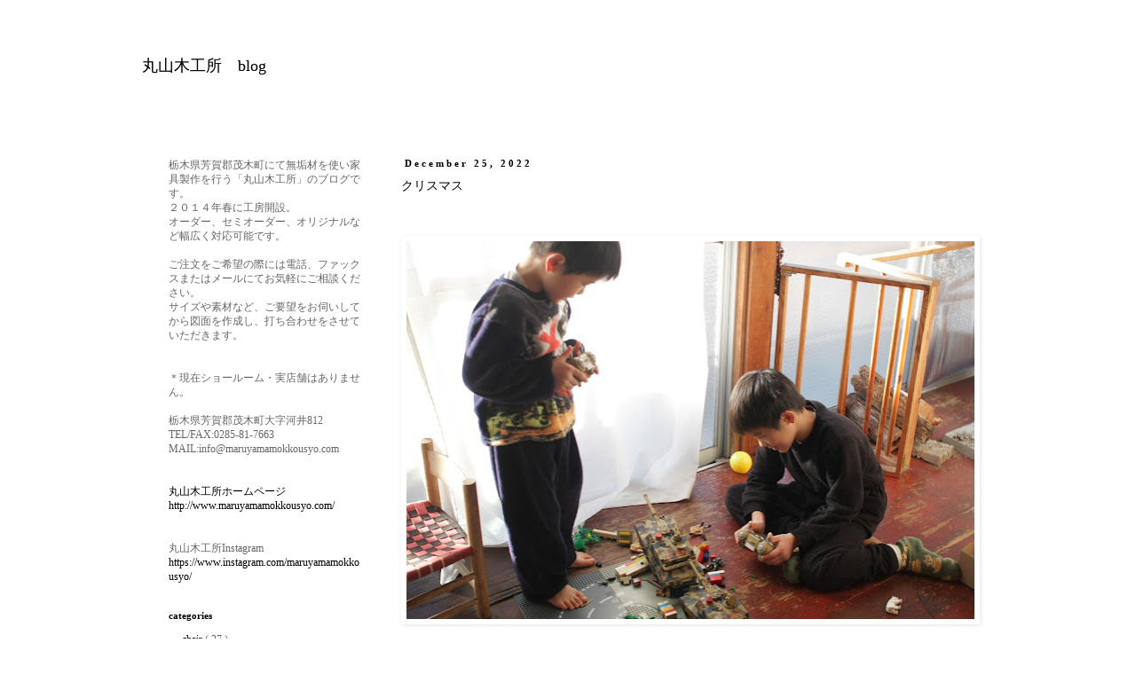

--- FILE ---
content_type: text/html; charset=UTF-8
request_url: https://maruyamamokkousyo.blogspot.com/2022/12/
body_size: 13245
content:
<!DOCTYPE html>
<html class='v2' dir='ltr' xmlns='http://www.w3.org/1999/xhtml' xmlns:b='http://www.google.com/2005/gml/b' xmlns:data='http://www.google.com/2005/gml/data' xmlns:expr='http://www.google.com/2005/gml/expr'>
<head>
<link href='https://www.blogger.com/static/v1/widgets/4128112664-css_bundle_v2.css' rel='stylesheet' type='text/css'/>
<meta content='width=1100' name='viewport'/>
<meta content='text/html; charset=UTF-8' http-equiv='Content-Type'/>
<meta content='blogger' name='generator'/>
<link href='https://maruyamamokkousyo.blogspot.com/favicon.ico' rel='icon' type='image/x-icon'/>
<link href='http://maruyamamokkousyo.blogspot.com/2022/12/' rel='canonical'/>
<link rel="alternate" type="application/atom+xml" title="丸山木工所&#12288;blog - Atom" href="https://maruyamamokkousyo.blogspot.com/feeds/posts/default" />
<link rel="alternate" type="application/rss+xml" title="丸山木工所&#12288;blog - RSS" href="https://maruyamamokkousyo.blogspot.com/feeds/posts/default?alt=rss" />
<link rel="service.post" type="application/atom+xml" title="丸山木工所&#12288;blog - Atom" href="https://draft.blogger.com/feeds/492163353189488156/posts/default" />
<!--Can't find substitution for tag [blog.ieCssRetrofitLinks]-->
<meta content='栃木県芳賀郡茂木町で無垢材を使った家具製作を行っている家具屋「丸山木工所」のブログです。' name='description'/>
<meta content='http://maruyamamokkousyo.blogspot.com/2022/12/' property='og:url'/>
<meta content='丸山木工所　blog' property='og:title'/>
<meta content='栃木県芳賀郡茂木町で無垢材を使った家具製作を行っている家具屋「丸山木工所」のブログです。' property='og:description'/>
<title>
丸山木工所&#12288;blog: December 2022
</title>
<style id='page-skin-1' type='text/css'><!--
/*
-----------------------------------------------
Blogger Template Style
Name:     Simple
Designer: Josh Peterson
URL:      www.noaesthetic.com
----------------------------------------------- */
/* Variable definitions
====================
<Variable name="keycolor" description="Main Color" type="color" default="#66bbdd"/>
<Group description="Page Text" selector="body">
<Variable name="body.font" description="Font" type="font"
default="normal normal 12px Arial, Tahoma, Helvetica, FreeSans, sans-serif"/>
<Variable name="body.text.color" description="Text Color" type="color" default="#222222"/>
</Group>
<Group description="Backgrounds" selector=".body-fauxcolumns-outer">
<Variable name="body.background.color" description="Outer Background" type="color" default="#66bbdd"/>
<Variable name="content.background.color" description="Main Background" type="color" default="#ffffff"/>
<Variable name="header.background.color" description="Header Background" type="color" default="transparent"/>
</Group>
<Group description="Links" selector=".main-outer">
<Variable name="link.color" description="Link Color" type="color" default="#2288bb"/>
<Variable name="link.visited.color" description="Visited Color" type="color" default="#888888"/>
<Variable name="link.hover.color" description="Hover Color" type="color" default="#33aaff"/>
</Group>
<Group description="Blog Title" selector=".header h1">
<Variable name="header.font" description="Font" type="font"
default="normal normal 60px Arial, Tahoma, Helvetica, FreeSans, sans-serif"/>
<Variable name="header.text.color" description="Title Color" type="color" default="#3399bb" />
</Group>
<Group description="Blog Description" selector=".header .description">
<Variable name="description.text.color" description="Description Color" type="color"
default="#777777" />
</Group>
<Group description="Tabs Text" selector=".tabs-inner .widget li a">
<Variable name="tabs.font" description="Font" type="font"
default="normal normal 14px Arial, Tahoma, Helvetica, FreeSans, sans-serif"/>
<Variable name="tabs.text.color" description="Text Color" type="color" default="#999999"/>
<Variable name="tabs.selected.text.color" description="Selected Color" type="color" default="#000000"/>
</Group>
<Group description="Tabs Background" selector=".tabs-outer .PageList">
<Variable name="tabs.background.color" description="Background Color" type="color" default="#f5f5f5"/>
<Variable name="tabs.selected.background.color" description="Selected Color" type="color" default="#eeeeee"/>
</Group>
<Group description="Post Title" selector="h3.post-title, .comments h4">
<Variable name="post.title.font" description="Font" type="font"
default="normal normal 22px Arial, Tahoma, Helvetica, FreeSans, sans-serif"/>
</Group>
<Group description="Date Header" selector=".date-header">
<Variable name="date.header.color" description="Text Color" type="color"
default="#666666"/>
<Variable name="date.header.background.color" description="Background Color" type="color"
default="transparent"/>
</Group>
<Group description="Post Footer" selector=".post-footer">
<Variable name="post.footer.text.color" description="Text Color" type="color" default="#666666"/>
<Variable name="post.footer.background.color" description="Background Color" type="color"
default="#f9f9f9"/>
<Variable name="post.footer.border.color" description="Shadow Color" type="color" default="#eeeeee"/>
</Group>
<Group description="Gadgets" selector="h2">
<Variable name="widget.title.font" description="Title Font" type="font"
default="normal bold 11px Arial, Tahoma, Helvetica, FreeSans, sans-serif"/>
<Variable name="widget.title.text.color" description="Title Color" type="color" default="#000000"/>
<Variable name="widget.alternate.text.color" description="Alternate Color" type="color" default="#999999"/>
</Group>
<Group description="Images" selector=".main-inner">
<Variable name="image.background.color" description="Background Color" type="color" default="#ffffff"/>
<Variable name="image.border.color" description="Border Color" type="color" default="#eeeeee"/>
<Variable name="image.text.color" description="Caption Text Color" type="color" default="#666666"/>
</Group>
<Group description="Accents" selector=".content-inner">
<Variable name="body.rule.color" description="Separator Line Color" type="color" default="#eeeeee"/>
<Variable name="tabs.border.color" description="Tabs Border Color" type="color" default="transparent"/>
</Group>
<Variable name="body.background" description="Body Background" type="background"
color="#ffffff" default="$(color) none repeat scroll top left"/>
<Variable name="body.background.override" description="Body Background Override" type="string" default=""/>
<Variable name="body.background.gradient.cap" description="Body Gradient Cap" type="url"
default="url(//www.blogblog.com/1kt/simple/gradients_light.png)"/>
<Variable name="body.background.gradient.tile" description="Body Gradient Tile" type="url"
default="url(//www.blogblog.com/1kt/simple/body_gradient_tile_light.png)"/>
<Variable name="content.background.color.selector" description="Content Background Color Selector" type="string" default=".content-inner"/>
<Variable name="content.padding" description="Content Padding" type="length" default="10px"/>
<Variable name="content.padding.horizontal" description="Content Horizontal Padding" type="length" default="10px"/>
<Variable name="content.shadow.spread" description="Content Shadow Spread" type="length" default="40px"/>
<Variable name="content.shadow.spread.webkit" description="Content Shadow Spread (WebKit)" type="length" default="5px"/>
<Variable name="content.shadow.spread.ie" description="Content Shadow Spread (IE)" type="length" default="10px"/>
<Variable name="main.border.width" description="Main Border Width" type="length" default="0"/>
<Variable name="header.background.gradient" description="Header Gradient" type="url" default="none"/>
<Variable name="header.shadow.offset.left" description="Header Shadow Offset Left" type="length" default="-1px"/>
<Variable name="header.shadow.offset.top" description="Header Shadow Offset Top" type="length" default="-1px"/>
<Variable name="header.shadow.spread" description="Header Shadow Spread" type="length" default="1px"/>
<Variable name="header.padding" description="Header Padding" type="length" default="30px"/>
<Variable name="header.border.size" description="Header Border Size" type="length" default="1px"/>
<Variable name="header.bottom.border.size" description="Header Bottom Border Size" type="length" default="1px"/>
<Variable name="header.border.horizontalsize" description="Header Horizontal Border Size" type="length" default="0"/>
<Variable name="description.text.size" description="Description Text Size" type="string" default="140%"/>
<Variable name="tabs.margin.top" description="Tabs Margin Top" type="length" default="0" />
<Variable name="tabs.margin.side" description="Tabs Side Margin" type="length" default="30px" />
<Variable name="tabs.background.gradient" description="Tabs Background Gradient" type="url"
default="url(//www.blogblog.com/1kt/simple/gradients_light.png)"/>
<Variable name="tabs.border.width" description="Tabs Border Width" type="length" default="1px"/>
<Variable name="tabs.bevel.border.width" description="Tabs Bevel Border Width" type="length" default="1px"/>
<Variable name="date.header.padding" description="Date Header Padding" type="string" default="inherit"/>
<Variable name="date.header.letterspacing" description="Date Header Letter Spacing" type="string" default="inherit"/>
<Variable name="date.header.margin" description="Date Header Margin" type="string" default="inherit"/>
<Variable name="post.margin.bottom" description="Post Bottom Margin" type="length" default="25px"/>
<Variable name="image.border.small.size" description="Image Border Small Size" type="length" default="2px"/>
<Variable name="image.border.large.size" description="Image Border Large Size" type="length" default="5px"/>
<Variable name="page.width.selector" description="Page Width Selector" type="string" default=".region-inner"/>
<Variable name="page.width" description="Page Width" type="string" default="auto"/>
<Variable name="main.section.margin" description="Main Section Margin" type="length" default="15px"/>
<Variable name="main.padding" description="Main Padding" type="length" default="15px"/>
<Variable name="main.padding.top" description="Main Padding Top" type="length" default="30px"/>
<Variable name="main.padding.bottom" description="Main Padding Bottom" type="length" default="30px"/>
<Variable name="paging.background"
color="#ffffff"
description="Background of blog paging area" type="background"
default="transparent none no-repeat scroll top center"/>
<Variable name="footer.bevel" description="Bevel border length of footer" type="length" default="0"/>
<Variable name="mobile.background.overlay" description="Mobile Background Overlay" type="string"
default="transparent none repeat scroll top left"/>
<Variable name="mobile.background.size" description="Mobile Background Size" type="string" default="auto"/>
<Variable name="mobile.button.color" description="Mobile Button Color" type="color" default="#ffffff" />
<Variable name="startSide" description="Side where text starts in blog language" type="automatic" default="left"/>
<Variable name="endSide" description="Side where text ends in blog language" type="automatic" default="right"/>
*/
/* Content
----------------------------------------------- */
body {
font: normal normal 12px 'Times New Roman', Times, FreeSerif, serif;
color: #666666;
background: #ffffff none repeat scroll top left;
padding: 0 0 0 0;
}
html body .region-inner {
min-width: 0;
max-width: 100%;
width: auto;
}
a:link {
text-decoration:none;
color: #000000;
}
a:visited {
text-decoration:none;
color: #666666;
}
a:hover {
text-decoration:underline;
color: #000000;
}
.body-fauxcolumn-outer .fauxcolumn-inner {
background: transparent none repeat scroll top left;
_background-image: none;
}
.body-fauxcolumn-outer .cap-top {
position: absolute;
z-index: 1;
height: 400px;
width: 100%;
background: #ffffff none repeat scroll top left;
}
.body-fauxcolumn-outer .cap-top .cap-left {
width: 100%;
background: transparent none repeat-x scroll top left;
_background-image: none;
}
.content-outer {
-moz-box-shadow: 0 0 0 rgba(0, 0, 0, .15);
-webkit-box-shadow: 0 0 0 rgba(0, 0, 0, .15);
-goog-ms-box-shadow: 0 0 0 #333333;
box-shadow: 0 0 0 rgba(0, 0, 0, .15);
margin-bottom: 1px;
}
.content-inner {
padding: 10px 40px;
}
.content-inner {
background-color: #ffffff;
}
/* Header
----------------------------------------------- */
.header-outer {
background: transparent none repeat-x scroll 0 -400px;
_background-image: none;
}
.Header h1 {
font: normal normal 18px 'Times New Roman', Times, FreeSerif, serif;
color: #000000;
text-shadow: 0 0 0 rgba(0, 0, 0, .2);
}
.Header h1 a {
color: #000000;
}
.Header .description {
font-size: 18px;
color: #000000;
}
.header-inner .Header .titlewrapper {
padding: 22px 0;
}
.header-inner .Header .descriptionwrapper {
padding: 0 0;
}
/* Tabs
----------------------------------------------- */
.tabs-inner .section:first-child {
border-top: 0 solid transparent;
}
.tabs-inner .section:first-child ul {
margin-top: -1px;
border-top: 1px solid transparent;
border-left: 1px solid transparent;
border-right: 1px solid transparent;
}
.tabs-inner .widget ul {
background: transparent none repeat-x scroll 0 -800px;
_background-image: none;
border-bottom: 1px solid transparent;
margin-top: 0;
margin-left: -30px;
margin-right: -30px;
}
.tabs-inner .widget li a {
display: inline-block;
padding: .6em 1em;
font: normal normal 12px 'Times New Roman', Times, FreeSerif, serif;
color: #000000;
border-left: 1px solid #ffffff;
border-right: 1px solid transparent;
}
.tabs-inner .widget li:first-child a {
border-left: none;
}
.tabs-inner .widget li.selected a, .tabs-inner .widget li a:hover {
color: #000000;
background-color: #eeeeee;
text-decoration: none;
}
/* Columns
----------------------------------------------- */
.main-outer {
border-top: 0 solid transparent;
}
.fauxcolumn-left-outer .fauxcolumn-inner {
border-right: 1px solid transparent;
}
.fauxcolumn-right-outer .fauxcolumn-inner {
border-left: 1px solid transparent;
}
/* Headings
----------------------------------------------- */
h2 {
margin: 0 0 1em 0;
font: normal bold 11px 'Times New Roman', Times, FreeSerif, serif;
color: #000000;
}
/* Widgets
----------------------------------------------- */
.widget .zippy {
color: #999999;
text-shadow: 2px 2px 1px rgba(0, 0, 0, .1);
}
.widget .popular-posts ul {
list-style: none;
}
/* Posts
----------------------------------------------- */
.date-header span {
background-color: transparent;
color: #000000;
padding: 0.4em;
letter-spacing: 3px;
margin: inherit;
}
.main-inner {
padding-top: 35px;
padding-bottom: 65px;
}
.main-inner .column-center-inner {
padding: 0 0;
}
.main-inner .column-center-inner .section {
margin: 0 1em;
}
.post {
margin: 0 0 45px 0;
}
h3.post-title, .comments h4 {
font: normal normal 14px 'Times New Roman', Times, FreeSerif, serif;
margin: .75em 0 0;
}
.post-body {
font-size: 110%;
line-height: 1.4;
position: relative;
}
.post-body img, .post-body .tr-caption-container, .Profile img, .Image img,
.BlogList .item-thumbnail img {
padding: 2px;
background: transparent;
border: 1px solid transparent;
-moz-box-shadow: 1px 1px 5px rgba(0, 0, 0, .1);
-webkit-box-shadow: 1px 1px 5px rgba(0, 0, 0, .1);
box-shadow: 1px 1px 5px rgba(0, 0, 0, .1);
}
.post-body img, .post-body .tr-caption-container {
padding: 5px;
}
.post-body .tr-caption-container {
color: #666666;
}
.post-body .tr-caption-container img {
padding: 0;
background: transparent;
border: none;
-moz-box-shadow: 0 0 0 rgba(0, 0, 0, .1);
-webkit-box-shadow: 0 0 0 rgba(0, 0, 0, .1);
box-shadow: 0 0 0 rgba(0, 0, 0, .1);
}
.post-header {
margin: 0 0 1.5em;
line-height: 1.6;
font-size: 90%;
}
.post-footer {
margin: 20px -2px 0;
padding: 5px 10px;
color: #666666;
background-color: transparent;
border-bottom: 1px solid transparent;
line-height: 1.6;
font-size: 90%;
}
#comments .comment-author {
padding-top: 1.5em;
border-top: 1px solid transparent;
background-position: 0 1.5em;
}
#comments .comment-author:first-child {
padding-top: 0;
border-top: none;
}
.avatar-image-container {
margin: .2em 0 0;
}
#comments .avatar-image-container img {
border: 1px solid transparent;
}
/* Comments
----------------------------------------------- */
.comments .comments-content .icon.blog-author {
background-repeat: no-repeat;
background-image: url([data-uri]);
}
.comments .comments-content .loadmore a {
border-top: 1px solid #999999;
border-bottom: 1px solid #999999;
}
.comments .comment-thread.inline-thread {
background-color: transparent;
}
.comments .continue {
border-top: 2px solid #999999;
}
/* Accents
---------------------------------------------- */
.section-columns td.columns-cell {
border-left: 1px solid transparent;
}
.blog-pager {
background: transparent url(//www.blogblog.com/1kt/simple/paging_dot.png) repeat-x scroll top center;
}
.blog-pager-older-link, .home-link,
.blog-pager-newer-link {
background-color: #ffffff;
padding: 5px;
}
.footer-outer {
border-top: 1px dashed #bbbbbb;
}
/* Mobile
----------------------------------------------- */
body.mobile  {
background-size: auto;
}
.mobile .body-fauxcolumn-outer {
background: transparent none repeat scroll top left;
}
.mobile .body-fauxcolumn-outer .cap-top {
background-size: 100% auto;
}
.mobile .content-outer {
-webkit-box-shadow: 0 0 3px rgba(0, 0, 0, .15);
box-shadow: 0 0 3px rgba(0, 0, 0, .15);
}
body.mobile .AdSense {
margin: 0 -0;
}
.mobile .tabs-inner .widget ul {
margin-left: 0;
margin-right: 0;
}
.mobile .post {
margin: 0;
}
.mobile .main-inner .column-center-inner .section {
margin: 0;
}
.mobile .date-header span {
padding: 0.1em 10px;
margin: 0 -10px;
}
.mobile h3.post-title {
margin: 0;
}
.mobile .blog-pager {
background: transparent none no-repeat scroll top center;
}
.mobile .footer-outer {
border-top: none;
}
.mobile .main-inner, .mobile .footer-inner {
background-color: #ffffff;
}
.mobile-index-contents {
color: #666666;
}
.mobile-link-button {
background-color: #000000;
}
.mobile-link-button a:link, .mobile-link-button a:visited {
color: #f3f3f3;
}
.mobile .tabs-inner .section:first-child {
border-top: none;
}
.mobile .tabs-inner .PageList .widget-content {
background-color: #eeeeee;
color: #000000;
border-top: 1px solid transparent;
border-bottom: 1px solid transparent;
}
.mobile .tabs-inner .PageList .widget-content .pagelist-arrow {
border-left: 1px solid transparent;
}

--></style>
<style id='template-skin-1' type='text/css'><!--
body {
min-width: 1040px;
}
.content-outer, .content-fauxcolumn-outer, .region-inner {
min-width: 1040px;
max-width: 1040px;
_width: 1040px;
}
.main-inner .columns {
padding-left: 280px;
padding-right: 0px;
}
.main-inner .fauxcolumn-center-outer {
left: 280px;
right: 0px;
/* IE6 does not respect left and right together */
_width: expression(this.parentNode.offsetWidth -
parseInt("280px") -
parseInt("0px") + 'px');
}
.main-inner .fauxcolumn-left-outer {
width: 280px;
}
.main-inner .fauxcolumn-right-outer {
width: 0px;
}
.main-inner .column-left-outer {
width: 280px;
right: 100%;
margin-left: -280px;
}
.main-inner .column-right-outer {
width: 0px;
margin-right: -0px;
}
#layout {
min-width: 0;
}
#layout .content-outer {
min-width: 0;
width: 800px;
}
#layout .region-inner {
min-width: 0;
width: auto;
}
--></style>
<link href='https://draft.blogger.com/dyn-css/authorization.css?targetBlogID=492163353189488156&amp;zx=135044bc-c759-4a43-94ce-1be3dcb8cfd7' media='none' onload='if(media!=&#39;all&#39;)media=&#39;all&#39;' rel='stylesheet'/><noscript><link href='https://draft.blogger.com/dyn-css/authorization.css?targetBlogID=492163353189488156&amp;zx=135044bc-c759-4a43-94ce-1be3dcb8cfd7' rel='stylesheet'/></noscript>
<meta name='google-adsense-platform-account' content='ca-host-pub-1556223355139109'/>
<meta name='google-adsense-platform-domain' content='blogspot.com'/>

</head>
<body class='loading'>
<div class='navbar no-items section' id='navbar'>
</div>
<div class='body-fauxcolumns'>
<div class='fauxcolumn-outer body-fauxcolumn-outer'>
<div class='cap-top'>
<div class='cap-left'></div>
<div class='cap-right'></div>
</div>
<div class='fauxborder-left'>
<div class='fauxborder-right'></div>
<div class='fauxcolumn-inner'>
</div>
</div>
<div class='cap-bottom'>
<div class='cap-left'></div>
<div class='cap-right'></div>
</div>
</div>
</div>
<div class='content'>
<div class='content-fauxcolumns'>
<div class='fauxcolumn-outer content-fauxcolumn-outer'>
<div class='cap-top'>
<div class='cap-left'></div>
<div class='cap-right'></div>
</div>
<div class='fauxborder-left'>
<div class='fauxborder-right'></div>
<div class='fauxcolumn-inner'>
</div>
</div>
<div class='cap-bottom'>
<div class='cap-left'></div>
<div class='cap-right'></div>
</div>
</div>
</div>
<div class='content-outer'>
<div class='content-cap-top cap-top'>
<div class='cap-left'></div>
<div class='cap-right'></div>
</div>
<div class='fauxborder-left content-fauxborder-left'>
<div class='fauxborder-right content-fauxborder-right'></div>
<div class='content-inner'>
<header>
<div class='header-outer'>
<div class='header-cap-top cap-top'>
<div class='cap-left'></div>
<div class='cap-right'></div>
</div>
<div class='fauxborder-left header-fauxborder-left'>
<div class='fauxborder-right header-fauxborder-right'></div>
<div class='region-inner header-inner'>
<div class='header section' id='header'><div class='widget Header' data-version='1' id='Header1'>
<div id='header-inner'>
<div class='titlewrapper'>
<h1 class='title'>
<a href='https://maruyamamokkousyo.blogspot.com/'>
丸山木工所&#12288;blog
</a>
</h1>
</div>
<div class='descriptionwrapper'>
<p class='description'>
<span>
</span>
</p>
</div>
</div>
</div></div>
</div>
</div>
<div class='header-cap-bottom cap-bottom'>
<div class='cap-left'></div>
<div class='cap-right'></div>
</div>
</div>
</header>
<div class='tabs-outer'>
<div class='tabs-cap-top cap-top'>
<div class='cap-left'></div>
<div class='cap-right'></div>
</div>
<div class='fauxborder-left tabs-fauxborder-left'>
<div class='fauxborder-right tabs-fauxborder-right'></div>
<div class='region-inner tabs-inner'>
<div class='tabs no-items section' id='crosscol'></div>
<div class='tabs no-items section' id='crosscol-overflow'></div>
</div>
</div>
<div class='tabs-cap-bottom cap-bottom'>
<div class='cap-left'></div>
<div class='cap-right'></div>
</div>
</div>
<div class='main-outer'>
<div class='main-cap-top cap-top'>
<div class='cap-left'></div>
<div class='cap-right'></div>
</div>
<div class='fauxborder-left main-fauxborder-left'>
<div class='fauxborder-right main-fauxborder-right'></div>
<div class='region-inner main-inner'>
<div class='columns fauxcolumns'>
<div class='fauxcolumn-outer fauxcolumn-center-outer'>
<div class='cap-top'>
<div class='cap-left'></div>
<div class='cap-right'></div>
</div>
<div class='fauxborder-left'>
<div class='fauxborder-right'></div>
<div class='fauxcolumn-inner'>
</div>
</div>
<div class='cap-bottom'>
<div class='cap-left'></div>
<div class='cap-right'></div>
</div>
</div>
<div class='fauxcolumn-outer fauxcolumn-left-outer'>
<div class='cap-top'>
<div class='cap-left'></div>
<div class='cap-right'></div>
</div>
<div class='fauxborder-left'>
<div class='fauxborder-right'></div>
<div class='fauxcolumn-inner'>
</div>
</div>
<div class='cap-bottom'>
<div class='cap-left'></div>
<div class='cap-right'></div>
</div>
</div>
<div class='fauxcolumn-outer fauxcolumn-right-outer'>
<div class='cap-top'>
<div class='cap-left'></div>
<div class='cap-right'></div>
</div>
<div class='fauxborder-left'>
<div class='fauxborder-right'></div>
<div class='fauxcolumn-inner'>
</div>
</div>
<div class='cap-bottom'>
<div class='cap-left'></div>
<div class='cap-right'></div>
</div>
</div>
<!-- corrects IE6 width calculation -->
<div class='columns-inner'>
<div class='column-center-outer'>
<div class='column-center-inner'>
<div class='main section' id='main'><div class='widget Blog' data-version='1' id='Blog1'>
<div class='blog-posts hfeed'>
<!--Can't find substitution for tag [defaultAdStart]-->

                                        <div class="date-outer">
                                      
<h2 class='date-header'>
<span>
December 25, 2022
</span>
</h2>

                                        <div class="date-posts">
                                      
<div class='post-outer'>
<div class='post hentry' itemprop='blogPost' itemscope='itemscope' itemtype='http://schema.org/BlogPosting'>
<meta content='https://blogger.googleusercontent.com/img/b/R29vZ2xl/AVvXsEg-7Z50H9W0Y-8kcAnMuDb1mw6WF7mJLPK8vEb9EEq_wp_3pGtM7Fn--pUQQJdvGNS0gsD53NqsWFSniA1sXu3NAATua8o290zeeXreVQjFgHiSMQoQWzKpTalMPvJPro1-I8Mz4BT3cgt_ijcm9rS7ofdUMbgkffuV91v5Lhm1Wg1dEhSKSEBBef7AxA/w640-h426/IMG_0084.JPG' itemprop='image_url'/>
<meta content='492163353189488156' itemprop='blogId'/>
<meta content='5410030791024550842' itemprop='postId'/>
<a name='5410030791024550842'></a>
<h3 class='post-title entry-title' itemprop='name'>
<a href='https://maruyamamokkousyo.blogspot.com/2022/12/blog-post_25.html'>
クリスマス
</a>
</h3>
<div class='post-header'>
<div class='post-header-line-1'></div>
</div>
<div class='post-body entry-content' id='post-body-5410030791024550842' itemprop='articleBody'>
<p>&nbsp;</p><div class="separator" style="clear: both; text-align: center;"><a href="https://blogger.googleusercontent.com/img/b/R29vZ2xl/AVvXsEg-7Z50H9W0Y-8kcAnMuDb1mw6WF7mJLPK8vEb9EEq_wp_3pGtM7Fn--pUQQJdvGNS0gsD53NqsWFSniA1sXu3NAATua8o290zeeXreVQjFgHiSMQoQWzKpTalMPvJPro1-I8Mz4BT3cgt_ijcm9rS7ofdUMbgkffuV91v5Lhm1Wg1dEhSKSEBBef7AxA/s3888/IMG_0084.JPG" imageanchor="1" style="clear: left; float: left; margin-bottom: 1em; margin-right: 1em;"><img border="0" data-original-height="2592" data-original-width="3888" height="426" src="https://blogger.googleusercontent.com/img/b/R29vZ2xl/AVvXsEg-7Z50H9W0Y-8kcAnMuDb1mw6WF7mJLPK8vEb9EEq_wp_3pGtM7Fn--pUQQJdvGNS0gsD53NqsWFSniA1sXu3NAATua8o290zeeXreVQjFgHiSMQoQWzKpTalMPvJPro1-I8Mz4BT3cgt_ijcm9rS7ofdUMbgkffuV91v5Lhm1Wg1dEhSKSEBBef7AxA/w640-h426/IMG_0084.JPG" width="640" /></a></div><p></p><p><br /></p><p><br /></p><p><br /></p><p><br /></p><p><br /></p><p><br /></p><p><br /></p><p><br /></p><p><br /></p><p><br /></p><p><br /></p><p><br /></p><p><br /></p><p>今年のプレゼントは戦車のラジコン<br /></p><p><br /></p><p><br /></p><p><br /></p><p><br /></p>
<div style='clear: both;'></div>
</div>
<div class='post-footer'>
<div class='post-footer-line post-footer-line-1'>
<span class='post-labels'>
Labels:
<a href='https://maruyamamokkousyo.blogspot.com/search/label/%E6%81%AF%E5%AD%90' rel='tag'>
息子
</a>
</span>
<span class='post-timestamp'>
at
<meta content='http://maruyamamokkousyo.blogspot.com/2022/12/blog-post_25.html' itemprop='url'/>
<a class='timestamp-link' href='https://maruyamamokkousyo.blogspot.com/2022/12/blog-post_25.html' rel='bookmark' title='permanent link'>
<abbr class='published' itemprop='datePublished' title='2022-12-25T13:06:00+09:00'>
1:06&#8239;PM
</abbr>
</a>
</span>
<span class='post-comment-link'>
</span>
<span class='post-icons'>
</span>
<div class='post-share-buttons goog-inline-block'>
<a class='goog-inline-block share-button sb-email' href='https://draft.blogger.com/share-post.g?blogID=492163353189488156&postID=5410030791024550842&target=email' target='_blank' title='Email This'>
<span class='share-button-link-text'>
Email This
</span>
</a>
<a class='goog-inline-block share-button sb-blog' href='https://draft.blogger.com/share-post.g?blogID=492163353189488156&postID=5410030791024550842&target=blog' onclick='window.open(this.href, "_blank", "height=270,width=475"); return false;' target='_blank' title='BlogThis!'>
<span class='share-button-link-text'>
BlogThis!
</span>
</a>
<a class='goog-inline-block share-button sb-twitter' href='https://draft.blogger.com/share-post.g?blogID=492163353189488156&postID=5410030791024550842&target=twitter' target='_blank' title='Share to X'>
<span class='share-button-link-text'>
Share to X
</span>
</a>
<a class='goog-inline-block share-button sb-facebook' href='https://draft.blogger.com/share-post.g?blogID=492163353189488156&postID=5410030791024550842&target=facebook' onclick='window.open(this.href, "_blank", "height=430,width=640"); return false;' target='_blank' title='Share to Facebook'>
<span class='share-button-link-text'>
Share to Facebook
</span>
</a>
</div>
</div>
<div class='post-footer-line post-footer-line-2'></div>
<div class='post-footer-line post-footer-line-3'></div>
</div>
</div>
</div>

                                          </div></div>
                                        

                                        <div class="date-outer">
                                      
<h2 class='date-header'>
<span>
December 24, 2022
</span>
</h2>

                                        <div class="date-posts">
                                      
<div class='post-outer'>
<div class='post hentry' itemprop='blogPost' itemscope='itemscope' itemtype='http://schema.org/BlogPosting'>
<meta content='https://blogger.googleusercontent.com/img/b/R29vZ2xl/AVvXsEiEi2--eRV-Qp88_LYBuI8l2UoRoBMnF1e0qOC6mRo7R22-tQUQdEEtPZQh-YhIqBq2uUtAhS7YA8pZPErVnzrlg8KY2qQj4mS94a1YMrWlUypIUcDLphxRWXIPkVRaef-jSxEwqbWulN6ZcUUr1VJHLObnLJIRS5nS4Zm8fOt76q_-Y6zgWURJ5HCrwQ/w426-h640/IMG_0060.JPG' itemprop='image_url'/>
<meta content='492163353189488156' itemprop='blogId'/>
<meta content='6440031736186673008' itemprop='postId'/>
<a name='6440031736186673008'></a>
<div class='post-header'>
<div class='post-header-line-1'></div>
</div>
<div class='post-body entry-content' id='post-body-6440031736186673008' itemprop='articleBody'>
<p>&nbsp;</p><div class="separator" style="clear: both; text-align: center;"><a href="https://blogger.googleusercontent.com/img/b/R29vZ2xl/AVvXsEiEi2--eRV-Qp88_LYBuI8l2UoRoBMnF1e0qOC6mRo7R22-tQUQdEEtPZQh-YhIqBq2uUtAhS7YA8pZPErVnzrlg8KY2qQj4mS94a1YMrWlUypIUcDLphxRWXIPkVRaef-jSxEwqbWulN6ZcUUr1VJHLObnLJIRS5nS4Zm8fOt76q_-Y6zgWURJ5HCrwQ/s3888/IMG_0060.JPG" style="clear: left; float: left; margin-bottom: 1em; margin-right: 1em;"><img border="0" data-original-height="3888" data-original-width="2592" height="640" src="https://blogger.googleusercontent.com/img/b/R29vZ2xl/AVvXsEiEi2--eRV-Qp88_LYBuI8l2UoRoBMnF1e0qOC6mRo7R22-tQUQdEEtPZQh-YhIqBq2uUtAhS7YA8pZPErVnzrlg8KY2qQj4mS94a1YMrWlUypIUcDLphxRWXIPkVRaef-jSxEwqbWulN6ZcUUr1VJHLObnLJIRS5nS4Zm8fOt76q_-Y6zgWURJ5HCrwQ/w426-h640/IMG_0060.JPG" width="426" /></a></div><p></p><p><br /></p><p><br /></p><p><br /></p><p><br /></p><p><br /></p><p><br /></p><p><br /></p><p><br /></p><p><br /></p><p><br /></p><p><br /></p><p><br /></p><p><br /></p><p><br /></p><p><br /></p><p><br /></p><p><br /></p><p><br /></p><p><br /></p><p><br /></p><p><br /></p><p><br /></p><p><br /></p><p><br /></p><p><br /></p><p>画伯の新作</p>
<div style='clear: both;'></div>
</div>
<div class='post-footer'>
<div class='post-footer-line post-footer-line-1'>
<span class='post-labels'>
Labels:
<a href='https://maruyamamokkousyo.blogspot.com/search/label/%E6%81%AF%E5%AD%90' rel='tag'>
息子
</a>
</span>
<span class='post-timestamp'>
at
<meta content='http://maruyamamokkousyo.blogspot.com/2022/12/blog-post_24.html' itemprop='url'/>
<a class='timestamp-link' href='https://maruyamamokkousyo.blogspot.com/2022/12/blog-post_24.html' rel='bookmark' title='permanent link'>
<abbr class='published' itemprop='datePublished' title='2022-12-24T13:05:00+09:00'>
1:05&#8239;PM
</abbr>
</a>
</span>
<span class='post-comment-link'>
</span>
<span class='post-icons'>
</span>
<div class='post-share-buttons goog-inline-block'>
<a class='goog-inline-block share-button sb-email' href='https://draft.blogger.com/share-post.g?blogID=492163353189488156&postID=6440031736186673008&target=email' target='_blank' title='Email This'>
<span class='share-button-link-text'>
Email This
</span>
</a>
<a class='goog-inline-block share-button sb-blog' href='https://draft.blogger.com/share-post.g?blogID=492163353189488156&postID=6440031736186673008&target=blog' onclick='window.open(this.href, "_blank", "height=270,width=475"); return false;' target='_blank' title='BlogThis!'>
<span class='share-button-link-text'>
BlogThis!
</span>
</a>
<a class='goog-inline-block share-button sb-twitter' href='https://draft.blogger.com/share-post.g?blogID=492163353189488156&postID=6440031736186673008&target=twitter' target='_blank' title='Share to X'>
<span class='share-button-link-text'>
Share to X
</span>
</a>
<a class='goog-inline-block share-button sb-facebook' href='https://draft.blogger.com/share-post.g?blogID=492163353189488156&postID=6440031736186673008&target=facebook' onclick='window.open(this.href, "_blank", "height=430,width=640"); return false;' target='_blank' title='Share to Facebook'>
<span class='share-button-link-text'>
Share to Facebook
</span>
</a>
</div>
</div>
<div class='post-footer-line post-footer-line-2'></div>
<div class='post-footer-line post-footer-line-3'></div>
</div>
</div>
</div>

                                          </div></div>
                                        

                                        <div class="date-outer">
                                      
<h2 class='date-header'>
<span>
December 23, 2022
</span>
</h2>

                                        <div class="date-posts">
                                      
<div class='post-outer'>
<div class='post hentry' itemprop='blogPost' itemscope='itemscope' itemtype='http://schema.org/BlogPosting'>
<meta content='https://blogger.googleusercontent.com/img/b/R29vZ2xl/AVvXsEiiiDraZdD_lGgiUny-_2_UzMWXNSZJbMRkmtgJAodF7KYbWPo-_DpYZA6edQcNwYeEIB38g311Rp_NvRiyGBNSuUdMY4K1hEXJA4VoGPfTPpgYQ8OhVYzs7eK6yu0IS3rlz8L0AX5_53R_lVcH32fGzu_5HuDstD59mSVgK7dbLHKePPkhXRcCMDrQcw/w426-h640/IMG_0022.JPG' itemprop='image_url'/>
<meta content='492163353189488156' itemprop='blogId'/>
<meta content='5146412668755581566' itemprop='postId'/>
<a name='5146412668755581566'></a>
<div class='post-header'>
<div class='post-header-line-1'></div>
</div>
<div class='post-body entry-content' id='post-body-5146412668755581566' itemprop='articleBody'>
<p>&nbsp;</p><div class="separator" style="clear: both; text-align: center;"><a href="https://blogger.googleusercontent.com/img/b/R29vZ2xl/AVvXsEiiiDraZdD_lGgiUny-_2_UzMWXNSZJbMRkmtgJAodF7KYbWPo-_DpYZA6edQcNwYeEIB38g311Rp_NvRiyGBNSuUdMY4K1hEXJA4VoGPfTPpgYQ8OhVYzs7eK6yu0IS3rlz8L0AX5_53R_lVcH32fGzu_5HuDstD59mSVgK7dbLHKePPkhXRcCMDrQcw/s3888/IMG_0022.JPG" imageanchor="1" style="clear: left; float: left; margin-bottom: 1em; margin-right: 1em;"><img border="0" data-original-height="3888" data-original-width="2592" height="640" src="https://blogger.googleusercontent.com/img/b/R29vZ2xl/AVvXsEiiiDraZdD_lGgiUny-_2_UzMWXNSZJbMRkmtgJAodF7KYbWPo-_DpYZA6edQcNwYeEIB38g311Rp_NvRiyGBNSuUdMY4K1hEXJA4VoGPfTPpgYQ8OhVYzs7eK6yu0IS3rlz8L0AX5_53R_lVcH32fGzu_5HuDstD59mSVgK7dbLHKePPkhXRcCMDrQcw/w426-h640/IMG_0022.JPG" width="426" /></a></div><p></p><p><br /></p><p><br /></p><p><br /></p><p><br /></p><p><br /></p><p><br /></p><p><br /></p><p><br /></p><p><br /></p><p><br /></p><p><br /></p><p><br /></p><p><br /></p><p><br /></p><p><br /></p><p><br /></p><p><br /></p><p><br /></p><p>い草編みのeasy chair<br /></p>
<div style='clear: both;'></div>
</div>
<div class='post-footer'>
<div class='post-footer-line post-footer-line-1'>
<span class='post-labels'>
Labels:
<a href='https://maruyamamokkousyo.blogspot.com/search/label/easychair' rel='tag'>
easychair
</a>
</span>
<span class='post-timestamp'>
at
<meta content='http://maruyamamokkousyo.blogspot.com/2022/12/blog-post_51.html' itemprop='url'/>
<a class='timestamp-link' href='https://maruyamamokkousyo.blogspot.com/2022/12/blog-post_51.html' rel='bookmark' title='permanent link'>
<abbr class='published' itemprop='datePublished' title='2022-12-23T13:00:00+09:00'>
1:00&#8239;PM
</abbr>
</a>
</span>
<span class='post-comment-link'>
</span>
<span class='post-icons'>
</span>
<div class='post-share-buttons goog-inline-block'>
<a class='goog-inline-block share-button sb-email' href='https://draft.blogger.com/share-post.g?blogID=492163353189488156&postID=5146412668755581566&target=email' target='_blank' title='Email This'>
<span class='share-button-link-text'>
Email This
</span>
</a>
<a class='goog-inline-block share-button sb-blog' href='https://draft.blogger.com/share-post.g?blogID=492163353189488156&postID=5146412668755581566&target=blog' onclick='window.open(this.href, "_blank", "height=270,width=475"); return false;' target='_blank' title='BlogThis!'>
<span class='share-button-link-text'>
BlogThis!
</span>
</a>
<a class='goog-inline-block share-button sb-twitter' href='https://draft.blogger.com/share-post.g?blogID=492163353189488156&postID=5146412668755581566&target=twitter' target='_blank' title='Share to X'>
<span class='share-button-link-text'>
Share to X
</span>
</a>
<a class='goog-inline-block share-button sb-facebook' href='https://draft.blogger.com/share-post.g?blogID=492163353189488156&postID=5146412668755581566&target=facebook' onclick='window.open(this.href, "_blank", "height=430,width=640"); return false;' target='_blank' title='Share to Facebook'>
<span class='share-button-link-text'>
Share to Facebook
</span>
</a>
</div>
</div>
<div class='post-footer-line post-footer-line-2'></div>
<div class='post-footer-line post-footer-line-3'></div>
</div>
</div>
</div>
<div class='post-outer'>
<div class='post hentry' itemprop='blogPost' itemscope='itemscope' itemtype='http://schema.org/BlogPosting'>
<meta content='https://blogger.googleusercontent.com/img/b/R29vZ2xl/AVvXsEjZMM9kuWVY2AZWPJWr9Xc4M0w7SpJKkIHO1c_jsUXNzNSL95xX8JxO_x8uSnTzGPq28uwS1T5fspOJ-aSoPZoSBgimXtcw_a0KWo-eNXADJPLf3Idr9AeMm7fonqdTd1jdBGWbSUkIPBQgzTnCKDGJSrrSLuCj2K6QB6u_zq4aKfL-nlvLqofQXQQm_Q/w426-h640/IMG_9960.JPG' itemprop='image_url'/>
<meta content='492163353189488156' itemprop='blogId'/>
<meta content='2048061565442306830' itemprop='postId'/>
<a name='2048061565442306830'></a>
<div class='post-header'>
<div class='post-header-line-1'></div>
</div>
<div class='post-body entry-content' id='post-body-2048061565442306830' itemprop='articleBody'>
<p>&nbsp;</p><div class="separator" style="clear: both; text-align: center;"><a href="https://blogger.googleusercontent.com/img/b/R29vZ2xl/AVvXsEjZMM9kuWVY2AZWPJWr9Xc4M0w7SpJKkIHO1c_jsUXNzNSL95xX8JxO_x8uSnTzGPq28uwS1T5fspOJ-aSoPZoSBgimXtcw_a0KWo-eNXADJPLf3Idr9AeMm7fonqdTd1jdBGWbSUkIPBQgzTnCKDGJSrrSLuCj2K6QB6u_zq4aKfL-nlvLqofQXQQm_Q/s3888/IMG_9960.JPG" imageanchor="1" style="clear: left; float: left; margin-bottom: 1em; margin-right: 1em;"><img border="0" data-original-height="3888" data-original-width="2592" height="640" src="https://blogger.googleusercontent.com/img/b/R29vZ2xl/AVvXsEjZMM9kuWVY2AZWPJWr9Xc4M0w7SpJKkIHO1c_jsUXNzNSL95xX8JxO_x8uSnTzGPq28uwS1T5fspOJ-aSoPZoSBgimXtcw_a0KWo-eNXADJPLf3Idr9AeMm7fonqdTd1jdBGWbSUkIPBQgzTnCKDGJSrrSLuCj2K6QB6u_zq4aKfL-nlvLqofQXQQm_Q/w426-h640/IMG_9960.JPG" width="426" /></a></div><p></p><p><br /></p><p><br /></p><p><br /></p><p><br /></p><p><br /></p><p><br /></p><p><br /></p><p><br /></p><p><br /></p><p><br /></p><p><br /></p><p><br /></p><p><br /></p><p><br /></p><p><br /></p><p><br /></p><p><br /></p><p>い草編みの椅子と円卓</p><p>&nbsp;</p><p>建築設計&#12288;&#12288;一級建築士事務所610 <br /></p><p><br /></p><p><br /></p>
<div style='clear: both;'></div>
</div>
<div class='post-footer'>
<div class='post-footer-line post-footer-line-1'>
<span class='post-labels'>
Labels:
<a href='https://maruyamamokkousyo.blogspot.com/search/label/chair' rel='tag'>
chair
</a>

                                              ,
                                            
<a href='https://maruyamamokkousyo.blogspot.com/search/label/table' rel='tag'>
table
</a>
</span>
<span class='post-timestamp'>
at
<meta content='http://maruyamamokkousyo.blogspot.com/2022/12/blog-post_23.html' itemprop='url'/>
<a class='timestamp-link' href='https://maruyamamokkousyo.blogspot.com/2022/12/blog-post_23.html' rel='bookmark' title='permanent link'>
<abbr class='published' itemprop='datePublished' title='2022-12-23T10:59:00+09:00'>
10:59&#8239;AM
</abbr>
</a>
</span>
<span class='post-comment-link'>
</span>
<span class='post-icons'>
</span>
<div class='post-share-buttons goog-inline-block'>
<a class='goog-inline-block share-button sb-email' href='https://draft.blogger.com/share-post.g?blogID=492163353189488156&postID=2048061565442306830&target=email' target='_blank' title='Email This'>
<span class='share-button-link-text'>
Email This
</span>
</a>
<a class='goog-inline-block share-button sb-blog' href='https://draft.blogger.com/share-post.g?blogID=492163353189488156&postID=2048061565442306830&target=blog' onclick='window.open(this.href, "_blank", "height=270,width=475"); return false;' target='_blank' title='BlogThis!'>
<span class='share-button-link-text'>
BlogThis!
</span>
</a>
<a class='goog-inline-block share-button sb-twitter' href='https://draft.blogger.com/share-post.g?blogID=492163353189488156&postID=2048061565442306830&target=twitter' target='_blank' title='Share to X'>
<span class='share-button-link-text'>
Share to X
</span>
</a>
<a class='goog-inline-block share-button sb-facebook' href='https://draft.blogger.com/share-post.g?blogID=492163353189488156&postID=2048061565442306830&target=facebook' onclick='window.open(this.href, "_blank", "height=430,width=640"); return false;' target='_blank' title='Share to Facebook'>
<span class='share-button-link-text'>
Share to Facebook
</span>
</a>
</div>
</div>
<div class='post-footer-line post-footer-line-2'></div>
<div class='post-footer-line post-footer-line-3'></div>
</div>
</div>
</div>

                                          </div></div>
                                        

                                        <div class="date-outer">
                                      
<h2 class='date-header'>
<span>
December 22, 2022
</span>
</h2>

                                        <div class="date-posts">
                                      
<div class='post-outer'>
<div class='post hentry' itemprop='blogPost' itemscope='itemscope' itemtype='http://schema.org/BlogPosting'>
<meta content='https://blogger.googleusercontent.com/img/b/R29vZ2xl/AVvXsEiSS8EeHlwihuHJeYSlEoiHQ6eXjBOHXikUAiESs7oQETboEQGtdQDlLstlmRx9eAAs-_q9w7DeZfNrC5z1tO8KKylYST-58Ove6oHIMEyGkEgvc0khZA8Afkp_1u1FoiFfhAMTglslarfrecw2nwvpdgzbOjBw-3JjDwWMZviSS4v2pIxHMS8WTFLjsQ/w426-h640/IMG_9928.JPG' itemprop='image_url'/>
<meta content='492163353189488156' itemprop='blogId'/>
<meta content='201044333922806886' itemprop='postId'/>
<a name='201044333922806886'></a>
<div class='post-header'>
<div class='post-header-line-1'></div>
</div>
<div class='post-body entry-content' id='post-body-201044333922806886' itemprop='articleBody'>
<p>&nbsp;</p><div class="separator" style="clear: both; text-align: center;"><a href="https://blogger.googleusercontent.com/img/b/R29vZ2xl/AVvXsEiSS8EeHlwihuHJeYSlEoiHQ6eXjBOHXikUAiESs7oQETboEQGtdQDlLstlmRx9eAAs-_q9w7DeZfNrC5z1tO8KKylYST-58Ove6oHIMEyGkEgvc0khZA8Afkp_1u1FoiFfhAMTglslarfrecw2nwvpdgzbOjBw-3JjDwWMZviSS4v2pIxHMS8WTFLjsQ/s3888/IMG_9928.JPG" imageanchor="1" style="clear: left; float: left; margin-bottom: 1em; margin-right: 1em;"><img border="0" data-original-height="3888" data-original-width="2592" height="640" src="https://blogger.googleusercontent.com/img/b/R29vZ2xl/AVvXsEiSS8EeHlwihuHJeYSlEoiHQ6eXjBOHXikUAiESs7oQETboEQGtdQDlLstlmRx9eAAs-_q9w7DeZfNrC5z1tO8KKylYST-58Ove6oHIMEyGkEgvc0khZA8Afkp_1u1FoiFfhAMTglslarfrecw2nwvpdgzbOjBw-3JjDwWMZviSS4v2pIxHMS8WTFLjsQ/w426-h640/IMG_9928.JPG" width="426" /></a></div><br /><p></p>
<div style='clear: both;'></div>
</div>
<div class='post-footer'>
<div class='post-footer-line post-footer-line-1'>
<span class='post-labels'>
Labels:
<a href='https://maruyamamokkousyo.blogspot.com/search/label/chair' rel='tag'>
chair
</a>

                                              ,
                                            
<a href='https://maruyamamokkousyo.blogspot.com/search/label/table' rel='tag'>
table
</a>
</span>
<span class='post-timestamp'>
at
<meta content='http://maruyamamokkousyo.blogspot.com/2022/12/blog-post_22.html' itemprop='url'/>
<a class='timestamp-link' href='https://maruyamamokkousyo.blogspot.com/2022/12/blog-post_22.html' rel='bookmark' title='permanent link'>
<abbr class='published' itemprop='datePublished' title='2022-12-22T10:57:00+09:00'>
10:57&#8239;AM
</abbr>
</a>
</span>
<span class='post-comment-link'>
</span>
<span class='post-icons'>
</span>
<div class='post-share-buttons goog-inline-block'>
<a class='goog-inline-block share-button sb-email' href='https://draft.blogger.com/share-post.g?blogID=492163353189488156&postID=201044333922806886&target=email' target='_blank' title='Email This'>
<span class='share-button-link-text'>
Email This
</span>
</a>
<a class='goog-inline-block share-button sb-blog' href='https://draft.blogger.com/share-post.g?blogID=492163353189488156&postID=201044333922806886&target=blog' onclick='window.open(this.href, "_blank", "height=270,width=475"); return false;' target='_blank' title='BlogThis!'>
<span class='share-button-link-text'>
BlogThis!
</span>
</a>
<a class='goog-inline-block share-button sb-twitter' href='https://draft.blogger.com/share-post.g?blogID=492163353189488156&postID=201044333922806886&target=twitter' target='_blank' title='Share to X'>
<span class='share-button-link-text'>
Share to X
</span>
</a>
<a class='goog-inline-block share-button sb-facebook' href='https://draft.blogger.com/share-post.g?blogID=492163353189488156&postID=201044333922806886&target=facebook' onclick='window.open(this.href, "_blank", "height=430,width=640"); return false;' target='_blank' title='Share to Facebook'>
<span class='share-button-link-text'>
Share to Facebook
</span>
</a>
</div>
</div>
<div class='post-footer-line post-footer-line-2'></div>
<div class='post-footer-line post-footer-line-3'></div>
</div>
</div>
</div>

                                          </div></div>
                                        

                                        <div class="date-outer">
                                      
<h2 class='date-header'>
<span>
December 21, 2022
</span>
</h2>

                                        <div class="date-posts">
                                      
<div class='post-outer'>
<div class='post hentry' itemprop='blogPost' itemscope='itemscope' itemtype='http://schema.org/BlogPosting'>
<meta content='https://blogger.googleusercontent.com/img/b/R29vZ2xl/AVvXsEhwhU_gxAQq3ZHtkJab-9gE5AN3vN2QsphORmcOZ33F3Yk5UqTtn_Npzg9d_qTt6aHJNv16a2HYugapY70LeeWE0hlwMMgqfcdP_NLSTh2NdNjQdkHPG_kH-JEWJfBa_OHaSzHj6i5KkEu_nAldYZfmZUGrfX4e3ajV5OJyIVAGH-n296xbLJPzMmEXmQ/w640-h426/IMG_9899.JPG' itemprop='image_url'/>
<meta content='492163353189488156' itemprop='blogId'/>
<meta content='5640232174080076166' itemprop='postId'/>
<a name='5640232174080076166'></a>
<h3 class='post-title entry-title' itemprop='name'>
<a href='https://maruyamamokkousyo.blogspot.com/2022/12/blog-post.html'>
円卓
</a>
</h3>
<div class='post-header'>
<div class='post-header-line-1'></div>
</div>
<div class='post-body entry-content' id='post-body-5640232174080076166' itemprop='articleBody'>
<p></p><div class="separator" style="clear: both; text-align: center;"><a href="https://blogger.googleusercontent.com/img/b/R29vZ2xl/AVvXsEhwhU_gxAQq3ZHtkJab-9gE5AN3vN2QsphORmcOZ33F3Yk5UqTtn_Npzg9d_qTt6aHJNv16a2HYugapY70LeeWE0hlwMMgqfcdP_NLSTh2NdNjQdkHPG_kH-JEWJfBa_OHaSzHj6i5KkEu_nAldYZfmZUGrfX4e3ajV5OJyIVAGH-n296xbLJPzMmEXmQ/s3888/IMG_9899.JPG" style="clear: left; float: left; margin-bottom: 1em; margin-right: 1em;"><img border="0" data-original-height="2592" data-original-width="3888" height="426" src="https://blogger.googleusercontent.com/img/b/R29vZ2xl/AVvXsEhwhU_gxAQq3ZHtkJab-9gE5AN3vN2QsphORmcOZ33F3Yk5UqTtn_Npzg9d_qTt6aHJNv16a2HYugapY70LeeWE0hlwMMgqfcdP_NLSTh2NdNjQdkHPG_kH-JEWJfBa_OHaSzHj6i5KkEu_nAldYZfmZUGrfX4e3ajV5OJyIVAGH-n296xbLJPzMmEXmQ/w640-h426/IMG_9899.JPG" width="640" /></a></div><br />&nbsp;<p></p><p>&nbsp;</p><p>&nbsp;</p><p>&nbsp;</p><p>&nbsp;</p><p>&nbsp;</p><p>&nbsp;</p><p>&nbsp;</p><p>&nbsp;</p><p>&nbsp;</p><p>&nbsp;</p><p></p><div class="separator" style="clear: both; text-align: center;"><a href="https://blogger.googleusercontent.com/img/b/R29vZ2xl/AVvXsEjw6np1Ipah9pCozu473--ukD0IJG2k-kmMvv9rSz25BUseo8UqXEQgj-cQoosZuSzlNwiWIbxlVzWW45ommJvB0qb2JKJNHSVb9UN05pZB0JNe-E9zzjG8WVY8gy_QgvrfEDpfe2kOKSxIf8XzsDEVr8Q-qzImHesfapjs7Y_MkPBEnTt185evHL6ZsA/s3888/IMG_9900.JPG" imageanchor="1" style="clear: left; float: left; margin-bottom: 1em; margin-right: 1em;"><img border="0" data-original-height="2592" data-original-width="3888" height="426" src="https://blogger.googleusercontent.com/img/b/R29vZ2xl/AVvXsEjw6np1Ipah9pCozu473--ukD0IJG2k-kmMvv9rSz25BUseo8UqXEQgj-cQoosZuSzlNwiWIbxlVzWW45ommJvB0qb2JKJNHSVb9UN05pZB0JNe-E9zzjG8WVY8gy_QgvrfEDpfe2kOKSxIf8XzsDEVr8Q-qzImHesfapjs7Y_MkPBEnTt185evHL6ZsA/w640-h426/IMG_9900.JPG" width="640" /></a></div><br />&nbsp;<p></p><p>&nbsp;</p><p>&nbsp;</p><p>&nbsp;</p><p>&nbsp;</p><p>&nbsp;</p><p>&nbsp;</p><p>&nbsp;</p><p>&nbsp;</p><p>&nbsp;</p><p>&nbsp;</p><p>&nbsp;</p><p>新作の円卓&#12290;語呂がラッパーみたいだ&#12290; <br /></p>
<div style='clear: both;'></div>
</div>
<div class='post-footer'>
<div class='post-footer-line post-footer-line-1'>
<span class='post-labels'>
Labels:
<a href='https://maruyamamokkousyo.blogspot.com/search/label/table' rel='tag'>
table
</a>
</span>
<span class='post-timestamp'>
at
<meta content='http://maruyamamokkousyo.blogspot.com/2022/12/blog-post.html' itemprop='url'/>
<a class='timestamp-link' href='https://maruyamamokkousyo.blogspot.com/2022/12/blog-post.html' rel='bookmark' title='permanent link'>
<abbr class='published' itemprop='datePublished' title='2022-12-21T10:52:00+09:00'>
10:52&#8239;AM
</abbr>
</a>
</span>
<span class='post-comment-link'>
</span>
<span class='post-icons'>
</span>
<div class='post-share-buttons goog-inline-block'>
<a class='goog-inline-block share-button sb-email' href='https://draft.blogger.com/share-post.g?blogID=492163353189488156&postID=5640232174080076166&target=email' target='_blank' title='Email This'>
<span class='share-button-link-text'>
Email This
</span>
</a>
<a class='goog-inline-block share-button sb-blog' href='https://draft.blogger.com/share-post.g?blogID=492163353189488156&postID=5640232174080076166&target=blog' onclick='window.open(this.href, "_blank", "height=270,width=475"); return false;' target='_blank' title='BlogThis!'>
<span class='share-button-link-text'>
BlogThis!
</span>
</a>
<a class='goog-inline-block share-button sb-twitter' href='https://draft.blogger.com/share-post.g?blogID=492163353189488156&postID=5640232174080076166&target=twitter' target='_blank' title='Share to X'>
<span class='share-button-link-text'>
Share to X
</span>
</a>
<a class='goog-inline-block share-button sb-facebook' href='https://draft.blogger.com/share-post.g?blogID=492163353189488156&postID=5640232174080076166&target=facebook' onclick='window.open(this.href, "_blank", "height=430,width=640"); return false;' target='_blank' title='Share to Facebook'>
<span class='share-button-link-text'>
Share to Facebook
</span>
</a>
</div>
</div>
<div class='post-footer-line post-footer-line-2'></div>
<div class='post-footer-line post-footer-line-3'></div>
</div>
</div>
</div>

                                      </div></div>
                                    
<!--Can't find substitution for tag [adEnd]-->
</div>
<div class='blog-pager' id='blog-pager'>
<span id='blog-pager-newer-link'>
<a class='blog-pager-newer-link' href='https://maruyamamokkousyo.blogspot.com/search?updated-max=2023-02-20T13:26:00%2B09:00&amp;max-results=7&amp;reverse-paginate=true' id='Blog1_blog-pager-newer-link' title='Newer Posts'>
Newer Posts
</a>
</span>
<span id='blog-pager-older-link'>
<a class='blog-pager-older-link' href='https://maruyamamokkousyo.blogspot.com/search?updated-max=2022-12-21T10:52:00%2B09:00&amp;max-results=7' id='Blog1_blog-pager-older-link' title='Older Posts'>
Older Posts
</a>
</span>
<a class='home-link' href='https://maruyamamokkousyo.blogspot.com/'>
Home
</a>
</div>
<div class='clear'></div>
</div></div>
</div>
</div>
<div class='column-left-outer'>
<div class='column-left-inner'>
<aside>
<div class='sidebar section' id='sidebar-left-1'><div class='widget Text' data-version='1' id='Text1'>
<div class='widget-content'>
栃木県芳賀郡茂木町にて無垢材を使い家具製作を行う&#12300;丸山木工所&#12301;のブログです&#12290;<br />２０１４年春に工房開設&#12290;<br />オーダー&#12289;セミオーダー&#12289;オリジナルなど幅広く対応可能です&#12290;<br /><br />ご注文をご希望の際には電話&#12289;ファックスまたはメールにてお気軽にご相談ください&#12290;<br />サイズや素材など&#12289;ご要望をお伺いしてから図面を作成し&#12289;打ち合わせをさせていただきます&#12290;<br /><br /><br />&#65290;現在ショールーム&#12539;実店舗はありません&#12290; <br /><br />栃木県芳賀郡茂木町大字河井812<br />TEL/FAX:0285-81-7663<br />MAIL:<span style="font-family:&quot;;">info@maruyamamokkousyo.com<br /><br /><br /><a href="http://www.maruyamamokkousyo.com/">丸山木工所ホームページ<br /></a></span><div><span style="font-family:&quot;;"><a href="http://www.maruyamamokkousyo.com/">http://www.maruyamamokkousyo.com/</a><br /></span></div><div><br /></div><div><br /></div><div>丸山木工所Instagram</div><div><a href="https://www.instagram.com/maruyamamokkousyo/">https://www.instagram.com/maruyamamokkousyo/</a><br /></div>
</div>
<div class='clear'></div>
</div><div class='widget Label' data-version='1' id='Label1'>
<h2>
categories
</h2>
<div class='widget-content list-label-widget-content'>
<ul>
<li>
<a dir='ltr' href='https://maruyamamokkousyo.blogspot.com/search/label/chair'>
chair
</a>
<span dir='ltr'>
                      (
                      27
                      )
                    </span>
</li>
<li>
<a dir='ltr' href='https://maruyamamokkousyo.blogspot.com/search/label/easychair'>
easychair
</a>
<span dir='ltr'>
                      (
                      5
                      )
                    </span>
</li>
<li>
<a dir='ltr' href='https://maruyamamokkousyo.blogspot.com/search/label/spoon'>
spoon
</a>
<span dir='ltr'>
                      (
                      1
                      )
                    </span>
</li>
<li>
<a dir='ltr' href='https://maruyamamokkousyo.blogspot.com/search/label/STORAGE'>
STORAGE
</a>
<span dir='ltr'>
                      (
                      3
                      )
                    </span>
</li>
<li>
<a dir='ltr' href='https://maruyamamokkousyo.blogspot.com/search/label/table'>
table
</a>
<span dir='ltr'>
                      (
                      18
                      )
                    </span>
</li>
<li>
<a dir='ltr' href='https://maruyamamokkousyo.blogspot.com/search/label/woodcup'>
woodcup
</a>
<span dir='ltr'>
                      (
                      3
                      )
                    </span>
</li>
<li>
<a dir='ltr' href='https://maruyamamokkousyo.blogspot.com/search/label/%E3%82%A4%E3%83%99%E3%83%B3%E3%83%88'>
イベント
</a>
<span dir='ltr'>
                      (
                      10
                      )
                    </span>
</li>
<li>
<a dir='ltr' href='https://maruyamamokkousyo.blogspot.com/search/label/%E3%82%BD%E3%83%95%E3%82%A1%E3%83%BC%E4%BD%9C%E3%82%8A'>
ソファー作り
</a>
<span dir='ltr'>
                      (
                      2
                      )
                    </span>
</li>
<li>
<a dir='ltr' href='https://maruyamamokkousyo.blogspot.com/search/label/%E3%83%86%E3%83%BC%E3%83%96%E3%83%AB%E4%BD%9C%E3%82%8A'>
テーブル作り
</a>
<span dir='ltr'>
                      (
                      16
                      )
                    </span>
</li>
<li>
<a dir='ltr' href='https://maruyamamokkousyo.blogspot.com/search/label/%E3%83%87%E3%83%AA%E3%82%AB%E3%83%90%E3%83%B3'>
デリカバン
</a>
<span dir='ltr'>
                      (
                      7
                      )
                    </span>
</li>
<li>
<a dir='ltr' href='https://maruyamamokkousyo.blogspot.com/search/label/%E3%81%A6%E3%82%93%E3%81%A6%E3%82%93'>
てんてん
</a>
<span dir='ltr'>
                      (
                      29
                      )
                    </span>
</li>
<li>
<a dir='ltr' href='https://maruyamamokkousyo.blogspot.com/search/label/%E3%81%A8%E3%82%89%E3%81%8A'>
とらお
</a>
<span dir='ltr'>
                      (
                      38
                      )
                    </span>
</li>
<li>
<a dir='ltr' href='https://maruyamamokkousyo.blogspot.com/search/label/%E3%83%9F%E3%83%BC%E5%AD%90'>
ミー子
</a>
<span dir='ltr'>
                      (
                      7
                      )
                    </span>
</li>
<li>
<a dir='ltr' href='https://maruyamamokkousyo.blogspot.com/search/label/%E4%B8%B8%E5%B1%B1%E6%9C%A8%E5%B7%A5%E6%89%80'>
丸山木工所
</a>
<span dir='ltr'>
                      (
                      124
                      )
                    </span>
</li>
<li>
<a dir='ltr' href='https://maruyamamokkousyo.blogspot.com/search/label/%E5%8F%8E%E7%B4%8D%E4%BD%9C%E3%82%8A'>
収納作り
</a>
<span dir='ltr'>
                      (
                      11
                      )
                    </span>
</li>
<li>
<a dir='ltr' href='https://maruyamamokkousyo.blogspot.com/search/label/%E5%A8%98'>
娘
</a>
<span dir='ltr'>
                      (
                      67
                      )
                    </span>
</li>
<li>
<a dir='ltr' href='https://maruyamamokkousyo.blogspot.com/search/label/%E5%AE%87%E9%83%BD%E5%AE%AE%E5%B8%82'>
宇都宮市
</a>
<span dir='ltr'>
                      (
                      4
                      )
                    </span>
</li>
<li>
<a dir='ltr' href='https://maruyamamokkousyo.blogspot.com/search/label/%E5%B0%8F%E7%89%A9'>
小物
</a>
<span dir='ltr'>
                      (
                      4
                      )
                    </span>
</li>
<li>
<a dir='ltr' href='https://maruyamamokkousyo.blogspot.com/search/label/%E5%B7%A5%E6%88%BF%E4%BD%9C%E3%82%8A'>
工房作り
</a>
<span dir='ltr'>
                      (
                      18
                      )
                    </span>
</li>
<li>
<a dir='ltr' href='https://maruyamamokkousyo.blogspot.com/search/label/%E6%81%AF%E5%AD%90'>
息子
</a>
<span dir='ltr'>
                      (
                      170
                      )
                    </span>
</li>
<li>
<a dir='ltr' href='https://maruyamamokkousyo.blogspot.com/search/label/%E6%96%B0%E4%BD%9C'>
新作
</a>
<span dir='ltr'>
                      (
                      2
                      )
                    </span>
</li>
<li>
<a dir='ltr' href='https://maruyamamokkousyo.blogspot.com/search/label/%E6%A4%85%E5%AD%90%E4%BD%9C%E3%82%8A'>
椅子作り
</a>
<span dir='ltr'>
                      (
                      54
                      )
                    </span>
</li>
<li>
<a dir='ltr' href='https://maruyamamokkousyo.blogspot.com/search/label/%E7%A7%8B%E5%85%83%E7%8F%88%E7%90%B2%E7%84%99%E7%85%8E%E6%89%80'>
秋元珈琲焙煎所
</a>
<span dir='ltr'>
                      (
                      5
                      )
                    </span>
</li>
<li>
<a dir='ltr' href='https://maruyamamokkousyo.blogspot.com/search/label/%E8%8C%82%E6%9C%A8'>
茂木
</a>
<span dir='ltr'>
                      (
                      51
                      )
                    </span>
</li>
<li>
<a dir='ltr' href='https://maruyamamokkousyo.blogspot.com/search/label/%E9%8F%A1'>
鏡
</a>
<span dir='ltr'>
                      (
                      1
                      )
                    </span>
</li>
<li>
<a dir='ltr' href='https://maruyamamokkousyo.blogspot.com/search/label/%E9%9F%B3%E6%A5%BD'>
音楽
</a>
<span dir='ltr'>
                      (
                      3
                      )
                    </span>
</li>
</ul>
<div class='clear'></div>
</div>
</div><div class='widget BlogArchive' data-version='1' id='BlogArchive1'>
<h2>
archives
</h2>
<div class='widget-content'>
<div id='ArchiveList'>
<div id='BlogArchive1_ArchiveList'>
<ul class='flat'>
<li class='archivedate'>
<a href='https://maruyamamokkousyo.blogspot.com/2023/12/'>
Dec 2023
</a>
              (
              1
              )
            </li>
<li class='archivedate'>
<a href='https://maruyamamokkousyo.blogspot.com/2023/11/'>
Nov 2023
</a>
              (
              1
              )
            </li>
<li class='archivedate'>
<a href='https://maruyamamokkousyo.blogspot.com/2023/10/'>
Oct 2023
</a>
              (
              1
              )
            </li>
<li class='archivedate'>
<a href='https://maruyamamokkousyo.blogspot.com/2023/09/'>
Sep 2023
</a>
              (
              5
              )
            </li>
<li class='archivedate'>
<a href='https://maruyamamokkousyo.blogspot.com/2023/08/'>
Aug 2023
</a>
              (
              1
              )
            </li>
<li class='archivedate'>
<a href='https://maruyamamokkousyo.blogspot.com/2023/07/'>
Jul 2023
</a>
              (
              1
              )
            </li>
<li class='archivedate'>
<a href='https://maruyamamokkousyo.blogspot.com/2023/04/'>
Apr 2023
</a>
              (
              1
              )
            </li>
<li class='archivedate'>
<a href='https://maruyamamokkousyo.blogspot.com/2023/03/'>
Mar 2023
</a>
              (
              5
              )
            </li>
<li class='archivedate'>
<a href='https://maruyamamokkousyo.blogspot.com/2023/02/'>
Feb 2023
</a>
              (
              6
              )
            </li>
<li class='archivedate'>
<a href='https://maruyamamokkousyo.blogspot.com/2023/01/'>
Jan 2023
</a>
              (
              3
              )
            </li>
<li class='archivedate'>
<a href='https://maruyamamokkousyo.blogspot.com/2022/12/'>
Dec 2022
</a>
              (
              6
              )
            </li>
<li class='archivedate'>
<a href='https://maruyamamokkousyo.blogspot.com/2022/11/'>
Nov 2022
</a>
              (
              5
              )
            </li>
<li class='archivedate'>
<a href='https://maruyamamokkousyo.blogspot.com/2022/07/'>
Jul 2022
</a>
              (
              4
              )
            </li>
<li class='archivedate'>
<a href='https://maruyamamokkousyo.blogspot.com/2022/06/'>
Jun 2022
</a>
              (
              12
              )
            </li>
<li class='archivedate'>
<a href='https://maruyamamokkousyo.blogspot.com/2022/05/'>
May 2022
</a>
              (
              6
              )
            </li>
<li class='archivedate'>
<a href='https://maruyamamokkousyo.blogspot.com/2022/04/'>
Apr 2022
</a>
              (
              12
              )
            </li>
<li class='archivedate'>
<a href='https://maruyamamokkousyo.blogspot.com/2022/03/'>
Mar 2022
</a>
              (
              6
              )
            </li>
<li class='archivedate'>
<a href='https://maruyamamokkousyo.blogspot.com/2022/02/'>
Feb 2022
</a>
              (
              1
              )
            </li>
<li class='archivedate'>
<a href='https://maruyamamokkousyo.blogspot.com/2022/01/'>
Jan 2022
</a>
              (
              6
              )
            </li>
<li class='archivedate'>
<a href='https://maruyamamokkousyo.blogspot.com/2021/12/'>
Dec 2021
</a>
              (
              6
              )
            </li>
<li class='archivedate'>
<a href='https://maruyamamokkousyo.blogspot.com/2021/11/'>
Nov 2021
</a>
              (
              5
              )
            </li>
<li class='archivedate'>
<a href='https://maruyamamokkousyo.blogspot.com/2021/10/'>
Oct 2021
</a>
              (
              10
              )
            </li>
<li class='archivedate'>
<a href='https://maruyamamokkousyo.blogspot.com/2021/09/'>
Sep 2021
</a>
              (
              7
              )
            </li>
<li class='archivedate'>
<a href='https://maruyamamokkousyo.blogspot.com/2021/08/'>
Aug 2021
</a>
              (
              4
              )
            </li>
<li class='archivedate'>
<a href='https://maruyamamokkousyo.blogspot.com/2021/07/'>
Jul 2021
</a>
              (
              13
              )
            </li>
<li class='archivedate'>
<a href='https://maruyamamokkousyo.blogspot.com/2021/06/'>
Jun 2021
</a>
              (
              2
              )
            </li>
<li class='archivedate'>
<a href='https://maruyamamokkousyo.blogspot.com/2021/04/'>
Apr 2021
</a>
              (
              3
              )
            </li>
<li class='archivedate'>
<a href='https://maruyamamokkousyo.blogspot.com/2021/03/'>
Mar 2021
</a>
              (
              2
              )
            </li>
<li class='archivedate'>
<a href='https://maruyamamokkousyo.blogspot.com/2021/02/'>
Feb 2021
</a>
              (
              2
              )
            </li>
<li class='archivedate'>
<a href='https://maruyamamokkousyo.blogspot.com/2021/01/'>
Jan 2021
</a>
              (
              4
              )
            </li>
<li class='archivedate'>
<a href='https://maruyamamokkousyo.blogspot.com/2020/12/'>
Dec 2020
</a>
              (
              3
              )
            </li>
<li class='archivedate'>
<a href='https://maruyamamokkousyo.blogspot.com/2020/11/'>
Nov 2020
</a>
              (
              8
              )
            </li>
<li class='archivedate'>
<a href='https://maruyamamokkousyo.blogspot.com/2020/10/'>
Oct 2020
</a>
              (
              6
              )
            </li>
<li class='archivedate'>
<a href='https://maruyamamokkousyo.blogspot.com/2020/09/'>
Sep 2020
</a>
              (
              6
              )
            </li>
<li class='archivedate'>
<a href='https://maruyamamokkousyo.blogspot.com/2020/08/'>
Aug 2020
</a>
              (
              5
              )
            </li>
<li class='archivedate'>
<a href='https://maruyamamokkousyo.blogspot.com/2020/07/'>
Jul 2020
</a>
              (
              3
              )
            </li>
<li class='archivedate'>
<a href='https://maruyamamokkousyo.blogspot.com/2020/06/'>
Jun 2020
</a>
              (
              3
              )
            </li>
<li class='archivedate'>
<a href='https://maruyamamokkousyo.blogspot.com/2020/05/'>
May 2020
</a>
              (
              12
              )
            </li>
<li class='archivedate'>
<a href='https://maruyamamokkousyo.blogspot.com/2020/04/'>
Apr 2020
</a>
              (
              13
              )
            </li>
<li class='archivedate'>
<a href='https://maruyamamokkousyo.blogspot.com/2020/03/'>
Mar 2020
</a>
              (
              7
              )
            </li>
<li class='archivedate'>
<a href='https://maruyamamokkousyo.blogspot.com/2020/02/'>
Feb 2020
</a>
              (
              2
              )
            </li>
<li class='archivedate'>
<a href='https://maruyamamokkousyo.blogspot.com/2020/01/'>
Jan 2020
</a>
              (
              4
              )
            </li>
<li class='archivedate'>
<a href='https://maruyamamokkousyo.blogspot.com/2019/12/'>
Dec 2019
</a>
              (
              8
              )
            </li>
<li class='archivedate'>
<a href='https://maruyamamokkousyo.blogspot.com/2019/11/'>
Nov 2019
</a>
              (
              3
              )
            </li>
<li class='archivedate'>
<a href='https://maruyamamokkousyo.blogspot.com/2019/10/'>
Oct 2019
</a>
              (
              1
              )
            </li>
<li class='archivedate'>
<a href='https://maruyamamokkousyo.blogspot.com/2019/09/'>
Sep 2019
</a>
              (
              6
              )
            </li>
<li class='archivedate'>
<a href='https://maruyamamokkousyo.blogspot.com/2019/08/'>
Aug 2019
</a>
              (
              1
              )
            </li>
<li class='archivedate'>
<a href='https://maruyamamokkousyo.blogspot.com/2019/07/'>
Jul 2019
</a>
              (
              1
              )
            </li>
<li class='archivedate'>
<a href='https://maruyamamokkousyo.blogspot.com/2019/06/'>
Jun 2019
</a>
              (
              5
              )
            </li>
<li class='archivedate'>
<a href='https://maruyamamokkousyo.blogspot.com/2019/05/'>
May 2019
</a>
              (
              6
              )
            </li>
<li class='archivedate'>
<a href='https://maruyamamokkousyo.blogspot.com/2019/04/'>
Apr 2019
</a>
              (
              5
              )
            </li>
<li class='archivedate'>
<a href='https://maruyamamokkousyo.blogspot.com/2019/02/'>
Feb 2019
</a>
              (
              1
              )
            </li>
<li class='archivedate'>
<a href='https://maruyamamokkousyo.blogspot.com/2019/01/'>
Jan 2019
</a>
              (
              7
              )
            </li>
<li class='archivedate'>
<a href='https://maruyamamokkousyo.blogspot.com/2018/12/'>
Dec 2018
</a>
              (
              2
              )
            </li>
<li class='archivedate'>
<a href='https://maruyamamokkousyo.blogspot.com/2018/11/'>
Nov 2018
</a>
              (
              4
              )
            </li>
<li class='archivedate'>
<a href='https://maruyamamokkousyo.blogspot.com/2018/10/'>
Oct 2018
</a>
              (
              2
              )
            </li>
<li class='archivedate'>
<a href='https://maruyamamokkousyo.blogspot.com/2018/09/'>
Sep 2018
</a>
              (
              4
              )
            </li>
<li class='archivedate'>
<a href='https://maruyamamokkousyo.blogspot.com/2018/08/'>
Aug 2018
</a>
              (
              5
              )
            </li>
<li class='archivedate'>
<a href='https://maruyamamokkousyo.blogspot.com/2018/07/'>
Jul 2018
</a>
              (
              4
              )
            </li>
<li class='archivedate'>
<a href='https://maruyamamokkousyo.blogspot.com/2018/06/'>
Jun 2018
</a>
              (
              4
              )
            </li>
<li class='archivedate'>
<a href='https://maruyamamokkousyo.blogspot.com/2018/05/'>
May 2018
</a>
              (
              11
              )
            </li>
<li class='archivedate'>
<a href='https://maruyamamokkousyo.blogspot.com/2018/04/'>
Apr 2018
</a>
              (
              5
              )
            </li>
<li class='archivedate'>
<a href='https://maruyamamokkousyo.blogspot.com/2018/03/'>
Mar 2018
</a>
              (
              3
              )
            </li>
<li class='archivedate'>
<a href='https://maruyamamokkousyo.blogspot.com/2018/02/'>
Feb 2018
</a>
              (
              5
              )
            </li>
<li class='archivedate'>
<a href='https://maruyamamokkousyo.blogspot.com/2018/01/'>
Jan 2018
</a>
              (
              3
              )
            </li>
<li class='archivedate'>
<a href='https://maruyamamokkousyo.blogspot.com/2017/12/'>
Dec 2017
</a>
              (
              2
              )
            </li>
<li class='archivedate'>
<a href='https://maruyamamokkousyo.blogspot.com/2017/11/'>
Nov 2017
</a>
              (
              6
              )
            </li>
<li class='archivedate'>
<a href='https://maruyamamokkousyo.blogspot.com/2017/10/'>
Oct 2017
</a>
              (
              4
              )
            </li>
<li class='archivedate'>
<a href='https://maruyamamokkousyo.blogspot.com/2017/09/'>
Sep 2017
</a>
              (
              7
              )
            </li>
<li class='archivedate'>
<a href='https://maruyamamokkousyo.blogspot.com/2017/08/'>
Aug 2017
</a>
              (
              3
              )
            </li>
<li class='archivedate'>
<a href='https://maruyamamokkousyo.blogspot.com/2017/07/'>
Jul 2017
</a>
              (
              2
              )
            </li>
<li class='archivedate'>
<a href='https://maruyamamokkousyo.blogspot.com/2017/06/'>
Jun 2017
</a>
              (
              5
              )
            </li>
<li class='archivedate'>
<a href='https://maruyamamokkousyo.blogspot.com/2017/05/'>
May 2017
</a>
              (
              7
              )
            </li>
<li class='archivedate'>
<a href='https://maruyamamokkousyo.blogspot.com/2017/04/'>
Apr 2017
</a>
              (
              6
              )
            </li>
<li class='archivedate'>
<a href='https://maruyamamokkousyo.blogspot.com/2017/03/'>
Mar 2017
</a>
              (
              2
              )
            </li>
<li class='archivedate'>
<a href='https://maruyamamokkousyo.blogspot.com/2017/02/'>
Feb 2017
</a>
              (
              4
              )
            </li>
<li class='archivedate'>
<a href='https://maruyamamokkousyo.blogspot.com/2017/01/'>
Jan 2017
</a>
              (
              2
              )
            </li>
<li class='archivedate'>
<a href='https://maruyamamokkousyo.blogspot.com/2016/12/'>
Dec 2016
</a>
              (
              4
              )
            </li>
<li class='archivedate'>
<a href='https://maruyamamokkousyo.blogspot.com/2016/11/'>
Nov 2016
</a>
              (
              5
              )
            </li>
<li class='archivedate'>
<a href='https://maruyamamokkousyo.blogspot.com/2016/10/'>
Oct 2016
</a>
              (
              1
              )
            </li>
<li class='archivedate'>
<a href='https://maruyamamokkousyo.blogspot.com/2016/09/'>
Sep 2016
</a>
              (
              2
              )
            </li>
<li class='archivedate'>
<a href='https://maruyamamokkousyo.blogspot.com/2016/06/'>
Jun 2016
</a>
              (
              4
              )
            </li>
<li class='archivedate'>
<a href='https://maruyamamokkousyo.blogspot.com/2016/05/'>
May 2016
</a>
              (
              6
              )
            </li>
<li class='archivedate'>
<a href='https://maruyamamokkousyo.blogspot.com/2016/03/'>
Mar 2016
</a>
              (
              4
              )
            </li>
<li class='archivedate'>
<a href='https://maruyamamokkousyo.blogspot.com/2016/02/'>
Feb 2016
</a>
              (
              2
              )
            </li>
<li class='archivedate'>
<a href='https://maruyamamokkousyo.blogspot.com/2016/01/'>
Jan 2016
</a>
              (
              7
              )
            </li>
<li class='archivedate'>
<a href='https://maruyamamokkousyo.blogspot.com/2015/12/'>
Dec 2015
</a>
              (
              3
              )
            </li>
<li class='archivedate'>
<a href='https://maruyamamokkousyo.blogspot.com/2015/11/'>
Nov 2015
</a>
              (
              6
              )
            </li>
<li class='archivedate'>
<a href='https://maruyamamokkousyo.blogspot.com/2015/10/'>
Oct 2015
</a>
              (
              5
              )
            </li>
<li class='archivedate'>
<a href='https://maruyamamokkousyo.blogspot.com/2015/09/'>
Sep 2015
</a>
              (
              8
              )
            </li>
<li class='archivedate'>
<a href='https://maruyamamokkousyo.blogspot.com/2015/08/'>
Aug 2015
</a>
              (
              2
              )
            </li>
<li class='archivedate'>
<a href='https://maruyamamokkousyo.blogspot.com/2015/07/'>
Jul 2015
</a>
              (
              3
              )
            </li>
<li class='archivedate'>
<a href='https://maruyamamokkousyo.blogspot.com/2015/06/'>
Jun 2015
</a>
              (
              3
              )
            </li>
<li class='archivedate'>
<a href='https://maruyamamokkousyo.blogspot.com/2015/05/'>
May 2015
</a>
              (
              7
              )
            </li>
<li class='archivedate'>
<a href='https://maruyamamokkousyo.blogspot.com/2015/04/'>
Apr 2015
</a>
              (
              7
              )
            </li>
<li class='archivedate'>
<a href='https://maruyamamokkousyo.blogspot.com/2015/03/'>
Mar 2015
</a>
              (
              6
              )
            </li>
<li class='archivedate'>
<a href='https://maruyamamokkousyo.blogspot.com/2015/02/'>
Feb 2015
</a>
              (
              3
              )
            </li>
<li class='archivedate'>
<a href='https://maruyamamokkousyo.blogspot.com/2015/01/'>
Jan 2015
</a>
              (
              6
              )
            </li>
<li class='archivedate'>
<a href='https://maruyamamokkousyo.blogspot.com/2014/12/'>
Dec 2014
</a>
              (
              8
              )
            </li>
<li class='archivedate'>
<a href='https://maruyamamokkousyo.blogspot.com/2014/11/'>
Nov 2014
</a>
              (
              2
              )
            </li>
<li class='archivedate'>
<a href='https://maruyamamokkousyo.blogspot.com/2014/10/'>
Oct 2014
</a>
              (
              10
              )
            </li>
<li class='archivedate'>
<a href='https://maruyamamokkousyo.blogspot.com/2014/09/'>
Sep 2014
</a>
              (
              5
              )
            </li>
<li class='archivedate'>
<a href='https://maruyamamokkousyo.blogspot.com/2014/08/'>
Aug 2014
</a>
              (
              17
              )
            </li>
<li class='archivedate'>
<a href='https://maruyamamokkousyo.blogspot.com/2014/07/'>
Jul 2014
</a>
              (
              7
              )
            </li>
<li class='archivedate'>
<a href='https://maruyamamokkousyo.blogspot.com/2014/06/'>
Jun 2014
</a>
              (
              12
              )
            </li>
<li class='archivedate'>
<a href='https://maruyamamokkousyo.blogspot.com/2014/05/'>
May 2014
</a>
              (
              8
              )
            </li>
<li class='archivedate'>
<a href='https://maruyamamokkousyo.blogspot.com/2014/04/'>
Apr 2014
</a>
              (
              7
              )
            </li>
<li class='archivedate'>
<a href='https://maruyamamokkousyo.blogspot.com/2014/03/'>
Mar 2014
</a>
              (
              10
              )
            </li>
<li class='archivedate'>
<a href='https://maruyamamokkousyo.blogspot.com/2014/02/'>
Feb 2014
</a>
              (
              9
              )
            </li>
</ul>
</div>
</div>
<div class='clear'></div>
</div>
</div></div>
</aside>
</div>
</div>
<div class='column-right-outer'>
<div class='column-right-inner'>
<aside>
</aside>
</div>
</div>
</div>
<div style='clear: both'></div>
<!-- columns -->
</div>
<!-- main -->
</div>
</div>
<div class='main-cap-bottom cap-bottom'>
<div class='cap-left'></div>
<div class='cap-right'></div>
</div>
</div>
<footer>
<div class='footer-outer'>
<div class='footer-cap-top cap-top'>
<div class='cap-left'></div>
<div class='cap-right'></div>
</div>
<div class='fauxborder-left footer-fauxborder-left'>
<div class='fauxborder-right footer-fauxborder-right'></div>
<div class='region-inner footer-inner'>
<div class='foot no-items section' id='footer-1'></div>
<table border='0' cellpadding='0' cellspacing='0' class='section-columns columns-2'>
<tbody>
<tr>
<td class='first columns-cell'>
<div class='foot no-items section' id='footer-2-1'></div>
</td>
<td class='columns-cell'>
<div class='foot no-items section' id='footer-2-2'></div>
</td>
</tr>
</tbody>
</table>
<!-- outside of the include in order to lock Attribution widget -->
<div class='foot section' id='footer-3'><div class='widget Attribution' data-version='1' id='Attribution1'>
<div class='widget-content' style='text-align: center;'>
Powered by <a href='https://draft.blogger.com' target='_blank'>Blogger</a>.
</div>
<div class='clear'></div>
</div></div>
</div>
</div>
<div class='footer-cap-bottom cap-bottom'>
<div class='cap-left'></div>
<div class='cap-right'></div>
</div>
</div>
</footer>
<!-- content -->
</div>
</div>
<div class='content-cap-bottom cap-bottom'>
<div class='cap-left'></div>
<div class='cap-right'></div>
</div>
</div>
</div>
<script type='text/javascript'>
      window.setTimeout(function() {
        document.body.className = document.body.className.replace('loading', '');
                                                                  }, 10);
    </script>

<script type="text/javascript" src="https://www.blogger.com/static/v1/widgets/1350801215-widgets.js"></script>
<script type='text/javascript'>
window['__wavt'] = 'AOuZoY76LMz3kqMYntl3Q7lVVyj1n7lATA:1766236598597';_WidgetManager._Init('//draft.blogger.com/rearrange?blogID\x3d492163353189488156','//maruyamamokkousyo.blogspot.com/2022/12/','492163353189488156');
_WidgetManager._SetDataContext([{'name': 'blog', 'data': {'blogId': '492163353189488156', 'title': '\u4e38\u5c71\u6728\u5de5\u6240\u3000blog', 'url': 'https://maruyamamokkousyo.blogspot.com/2022/12/', 'canonicalUrl': 'http://maruyamamokkousyo.blogspot.com/2022/12/', 'homepageUrl': 'https://maruyamamokkousyo.blogspot.com/', 'searchUrl': 'https://maruyamamokkousyo.blogspot.com/search', 'canonicalHomepageUrl': 'http://maruyamamokkousyo.blogspot.com/', 'blogspotFaviconUrl': 'https://maruyamamokkousyo.blogspot.com/favicon.ico', 'bloggerUrl': 'https://draft.blogger.com', 'hasCustomDomain': false, 'httpsEnabled': true, 'enabledCommentProfileImages': true, 'gPlusViewType': 'FILTERED_POSTMOD', 'adultContent': false, 'analyticsAccountNumber': '', 'encoding': 'UTF-8', 'locale': 'en', 'localeUnderscoreDelimited': 'en', 'languageDirection': 'ltr', 'isPrivate': false, 'isMobile': false, 'isMobileRequest': false, 'mobileClass': '', 'isPrivateBlog': false, 'isDynamicViewsAvailable': true, 'feedLinks': '\x3clink rel\x3d\x22alternate\x22 type\x3d\x22application/atom+xml\x22 title\x3d\x22\u4e38\u5c71\u6728\u5de5\u6240\u3000blog - Atom\x22 href\x3d\x22https://maruyamamokkousyo.blogspot.com/feeds/posts/default\x22 /\x3e\n\x3clink rel\x3d\x22alternate\x22 type\x3d\x22application/rss+xml\x22 title\x3d\x22\u4e38\u5c71\u6728\u5de5\u6240\u3000blog - RSS\x22 href\x3d\x22https://maruyamamokkousyo.blogspot.com/feeds/posts/default?alt\x3drss\x22 /\x3e\n\x3clink rel\x3d\x22service.post\x22 type\x3d\x22application/atom+xml\x22 title\x3d\x22\u4e38\u5c71\u6728\u5de5\u6240\u3000blog - Atom\x22 href\x3d\x22https://draft.blogger.com/feeds/492163353189488156/posts/default\x22 /\x3e\n', 'meTag': '', 'adsenseHostId': 'ca-host-pub-1556223355139109', 'adsenseHasAds': false, 'adsenseAutoAds': false, 'boqCommentIframeForm': true, 'loginRedirectParam': '', 'view': '', 'dynamicViewsCommentsSrc': '//www.blogblog.com/dynamicviews/4224c15c4e7c9321/js/comments.js', 'dynamicViewsScriptSrc': '//www.blogblog.com/dynamicviews/a1953300ad44fba0', 'plusOneApiSrc': 'https://apis.google.com/js/platform.js', 'disableGComments': true, 'interstitialAccepted': false, 'sharing': {'platforms': [{'name': 'Get link', 'key': 'link', 'shareMessage': 'Get link', 'target': ''}, {'name': 'Facebook', 'key': 'facebook', 'shareMessage': 'Share to Facebook', 'target': 'facebook'}, {'name': 'BlogThis!', 'key': 'blogThis', 'shareMessage': 'BlogThis!', 'target': 'blog'}, {'name': 'X', 'key': 'twitter', 'shareMessage': 'Share to X', 'target': 'twitter'}, {'name': 'Pinterest', 'key': 'pinterest', 'shareMessage': 'Share to Pinterest', 'target': 'pinterest'}, {'name': 'Email', 'key': 'email', 'shareMessage': 'Email', 'target': 'email'}], 'disableGooglePlus': true, 'googlePlusShareButtonWidth': 0, 'googlePlusBootstrap': '\x3cscript type\x3d\x22text/javascript\x22\x3ewindow.___gcfg \x3d {\x27lang\x27: \x27en\x27};\x3c/script\x3e'}, 'hasCustomJumpLinkMessage': false, 'jumpLinkMessage': 'Read more', 'pageType': 'archive', 'pageName': 'December 2022', 'pageTitle': '\u4e38\u5c71\u6728\u5de5\u6240\u3000blog: December 2022', 'metaDescription': '\u6803\u6728\u770c\u82b3\u8cc0\u90e1\u8302\u6728\u753a\u3067\u7121\u57a2\u6750\u3092\u4f7f\u3063\u305f\u5bb6\u5177\u88fd\u4f5c\u3092\u884c\u3063\u3066\u3044\u308b\u5bb6\u5177\u5c4b\u300c\u4e38\u5c71\u6728\u5de5\u6240\u300d\u306e\u30d6\u30ed\u30b0\u3067\u3059\u3002'}}, {'name': 'features', 'data': {}}, {'name': 'messages', 'data': {'edit': 'Edit', 'linkCopiedToClipboard': 'Link copied to clipboard!', 'ok': 'Ok', 'postLink': 'Post Link'}}, {'name': 'template', 'data': {'name': 'custom', 'localizedName': 'Custom', 'isResponsive': false, 'isAlternateRendering': false, 'isCustom': true}}, {'name': 'view', 'data': {'classic': {'name': 'classic', 'url': '?view\x3dclassic'}, 'flipcard': {'name': 'flipcard', 'url': '?view\x3dflipcard'}, 'magazine': {'name': 'magazine', 'url': '?view\x3dmagazine'}, 'mosaic': {'name': 'mosaic', 'url': '?view\x3dmosaic'}, 'sidebar': {'name': 'sidebar', 'url': '?view\x3dsidebar'}, 'snapshot': {'name': 'snapshot', 'url': '?view\x3dsnapshot'}, 'timeslide': {'name': 'timeslide', 'url': '?view\x3dtimeslide'}, 'isMobile': false, 'title': '\u4e38\u5c71\u6728\u5de5\u6240\u3000blog', 'description': '\u6803\u6728\u770c\u82b3\u8cc0\u90e1\u8302\u6728\u753a\u3067\u7121\u57a2\u6750\u3092\u4f7f\u3063\u305f\u5bb6\u5177\u88fd\u4f5c\u3092\u884c\u3063\u3066\u3044\u308b\u5bb6\u5177\u5c4b\u300c\u4e38\u5c71\u6728\u5de5\u6240\u300d\u306e\u30d6\u30ed\u30b0\u3067\u3059\u3002', 'url': 'https://maruyamamokkousyo.blogspot.com/2022/12/', 'type': 'feed', 'isSingleItem': false, 'isMultipleItems': true, 'isError': false, 'isPage': false, 'isPost': false, 'isHomepage': false, 'isArchive': true, 'isLabelSearch': false, 'archive': {'year': 2022, 'month': 12, 'rangeMessage': 'Showing posts from December, 2022'}}}]);
_WidgetManager._RegisterWidget('_HeaderView', new _WidgetInfo('Header1', 'header', document.getElementById('Header1'), {}, 'displayModeFull'));
_WidgetManager._RegisterWidget('_BlogView', new _WidgetInfo('Blog1', 'main', document.getElementById('Blog1'), {'cmtInteractionsEnabled': false, 'lightboxEnabled': true, 'lightboxModuleUrl': 'https://www.blogger.com/static/v1/jsbin/2485970545-lbx.js', 'lightboxCssUrl': 'https://www.blogger.com/static/v1/v-css/828616780-lightbox_bundle.css'}, 'displayModeFull'));
_WidgetManager._RegisterWidget('_TextView', new _WidgetInfo('Text1', 'sidebar-left-1', document.getElementById('Text1'), {}, 'displayModeFull'));
_WidgetManager._RegisterWidget('_LabelView', new _WidgetInfo('Label1', 'sidebar-left-1', document.getElementById('Label1'), {}, 'displayModeFull'));
_WidgetManager._RegisterWidget('_BlogArchiveView', new _WidgetInfo('BlogArchive1', 'sidebar-left-1', document.getElementById('BlogArchive1'), {'languageDirection': 'ltr', 'loadingMessage': 'Loading\x26hellip;'}, 'displayModeFull'));
_WidgetManager._RegisterWidget('_AttributionView', new _WidgetInfo('Attribution1', 'footer-3', document.getElementById('Attribution1'), {}, 'displayModeFull'));
</script>
</body>
</html>